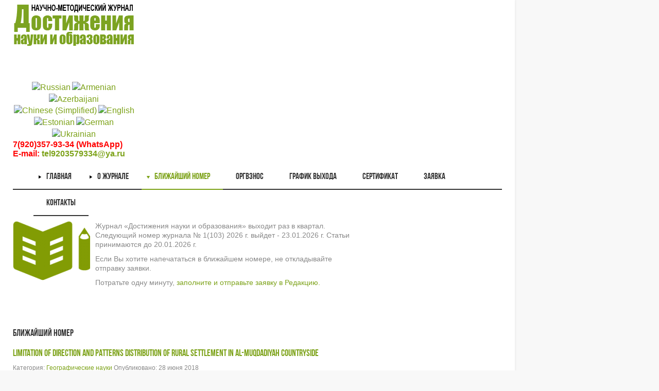

--- FILE ---
content_type: text/html; charset=utf-8
request_url: https://scientifictext.ru/blizhajshij-nomer/22-geograficheskie-nauki/378-limitation.html
body_size: 58473
content:
<!DOCTYPE html>
<html prefix="og: http://ogp.me/ns#" xml:lang="ru-ru" lang="ru-ru" dir="ltr" class="bootstrap3 itemid-340 com_content view-article top_menu_flexible">
<head>
<base href="https://scientifictext.ru/blizhajshij-nomer/22-geograficheskie-nauki/378-limitation.html" />
	<meta http-equiv="content-type" content="text/html; charset=utf-8" />
	<meta name="keywords" content="limitation, direction, patterns, distribution, rural, settlement, muqdadiyah, countryside" />
	<meta name="robots" content="index, follow" />
	<meta name="author" content="Redaktor" />
	<meta name="viewport" content="width=device-width, initial-scale=1.0, maximum-scale=1.0, user-scalable=no" />
	<meta name="description" content="LIMITATION OF DIRECTION AND PATTERNS DISTRIBUTION OF RURAL SETTLEMENT IN AL-MUQDADIYAH COUNTRYSIDE" />
	<title>Научные тексты | LIMITATION OF DIRECTION AND PATTERNS DISTRIBUTION OF RURAL SETTLEMENT IN AL-MUQDADIYAH COUNTRYSIDE</title>
	<link href="/templates/youvida/favicon.ico" rel="shortcut icon" type="image/vnd.microsoft.icon" />
	<link href="/components/com_k2/css/k2.css" rel="stylesheet" type="text/css" />
	<link href="https://scientifictext.ru/plugins/content/plg_extranews/css/extranews.css" rel="stylesheet" type="text/css" />
	<link href="/media/com_jce/site/css/content.min.css?badb4208be409b1335b815dde676300e" rel="stylesheet" type="text/css" />
	<link href="/plugins/system/yjsg/assets/css/font-awesome.min.css" rel="stylesheet" type="text/css" />
	<link href="/templates/youvida/css_compiled/bootstrap-green.css" rel="stylesheet" type="text/css" />
	<link href="/plugins/system/yjsg/legacy/css/template.css" rel="stylesheet" type="text/css" />
	<link href="/templates/youvida/css/menus.css" rel="stylesheet" type="text/css" />
	<link href="/templates/youvida/css/layout.css" rel="stylesheet" type="text/css" />
	<link href="/templates/youvida/css/green.css" rel="stylesheet" type="text/css" />
	<link href="/plugins/system/yjsg/legacy/css/yjresponsive.css" rel="stylesheet" type="text/css" />
	<link href="/templates/youvida/css/custom_responsive.css" rel="stylesheet" type="text/css" />
	<link href="/templates/youvida/css/fontfacekits/PTSansNarrowBold/stylesheet.css" rel="stylesheet" type="text/css" />
	<style type="text/css">
body{font-size:12px;}#logo{width:25%;height:92px;}#logo a{height:92px;}.yjsgsitew{width:1000px;}.yjsgheadergw{width:75%;}#midblock{width:70%;}#rightblock{width:30%;}#insetsholder_2t,#insetsholder_2b{width:30%;}.horiznav li li,.horiznav ul ul a, .horiznav li ul,.YJSG_listContainer{width:200px;}.horiznav li ul ul,.subul_main.group_holder ul.subul_main ul.subul_main, .subul_main.group_holder ul.subul_main ul.subul_main ul.subul_main, .subul_main.group_holder ul.subul_main ul.subul_main ul.subul_main ul.subul_main,.horiznav li li li:hover ul.dropline{margin-top: -32px!important;margin-left:95%!important;}.top_menu ul.subul_main.dropline.group_holder li.holdsgroup > ul.subul_main{margin:0!important;padding-top:10px!important;padding-bottom:10px!important;}a{color:#7ca218;}[class*='yjsg-button-color']{background:#7ca218;}[class*='yjsg-button-color']:hover{background:#6b8c15;}#typosticky.yjsg-sticky.fixed{max-width:1000px;margin:0 auto;padding:15px;}.yjsg-sub-heading,.yjsg-sticky-menu a.active-scroll,[data-sticky-block] a.active-scroll:before{border-color:#7ca218;}[class*='facolor'].fa:before{color:#7ca218;}#header1.yjsgxhtml{width:33.33%;}#header2.yjsgxhtml{width:33.33%;}#header3.yjsgxhtml{width:33.33%;}#bodytop1.yjsgxhtml{width:100.00%;}
#goog-gt-tt {display:none !important;}
.goog-te-banner-frame {display:none !important;}
.goog-te-menu-value:hover {text-decoration:none !important;}
body {top:0 !important;}
#google_translate_element2 {display:none!important;}

        a.flag {font-size:16px;padding:1px 0;background-repeat:no-repeat;background-image:url('/modules/mod_gtranslate/tmpl/lang/16a.png');}
        a.flag:hover {background-image:url('/modules/mod_gtranslate/tmpl/lang/16.png');}
        a.flag img {border:0;}
        a.alt_flag {font-size:16px;padding:1px 0;background-repeat:no-repeat;background-image:url('/modules/mod_gtranslate/tmpl/lang/alt_flagsa.png');}
        a.alt_flag:hover {background-image:url('/modules/mod_gtranslate/tmpl/lang/alt_flags.png');}
        a.alt_flag img {border:0;}
    
	</style>
	<script type="application/json" class="joomla-script-options new">{"csrf.token":"59570d3910e949a2574b07599e5310bb","system.paths":{"root":"","base":""}}</script>
	<script src="/media/system/js/mootools-core.js?c40f95a639326e181469ce6a03a107dc" type="text/javascript"></script>
	<script src="/media/system/js/core.js?c40f95a639326e181469ce6a03a107dc" type="text/javascript"></script>
	<script src="/media/jui/js/jquery.min.js?c40f95a639326e181469ce6a03a107dc" type="text/javascript"></script>
	<script src="/media/jui/js/jquery-noconflict.js?c40f95a639326e181469ce6a03a107dc" type="text/javascript"></script>
	<script src="/media/jui/js/jquery-migrate.min.js?c40f95a639326e181469ce6a03a107dc" type="text/javascript"></script>
	<script src="/media/system/js/mootools-more.js?c40f95a639326e181469ce6a03a107dc" type="text/javascript"></script>
	<script src="/media/plg_n3tcopylink/js/copylink.js" type="text/javascript"></script>
	<script src="/plugins/system/yjsg/assets/src/yjsg.jquicustom.min.js" type="text/javascript"></script>
	<script src="/plugins/system/yjsg/assets/bootstrap3/js/bootstrap.min.js" type="text/javascript"></script>
	<script src="/plugins/system/yjsg/legacy/src/yjresponsive.js" type="text/javascript"></script>
	<script src="/plugins/system/yjsg/legacy/src/yjsg.smoothdrop.js" type="text/javascript"></script>
	<script src="/plugins/system/yjsg/assets/src/yjsg.site.plugins.js" type="text/javascript"></script>
	<script src="/plugins/system/yjsg/assets/src/yjsg.site.js" type="text/javascript"></script>
	<script src="/plugins/system/yjsg/assets/src/magnific/yjsg.magnific.popup.min.js" type="text/javascript"></script>
	<script src="/components/com_k2/js/k2.js?v2.6.8&amp;sitepath=/" type="text/javascript"></script>
	<script src="/templates/youvida/src/styles.js" type="text/javascript"></script>
	<script type="text/javascript">
jQuery(function($) {
			 $('.hasTip').each(function() {
				var title = $(this).attr('title');
				if (title) {
					var parts = title.split('::', 2);
					var mtelement = document.id(this);
					mtelement.store('tip:title', parts[0]);
					mtelement.store('tip:text', parts[1]);
				}
			});
			var JTooltips = new Tips($('.hasTip').get(), {"maxTitleChars": 50,"fixed": false});
		});jQuery(function($){ initTooltips(); $("body").on("subform-row-add", initTooltips); function initTooltips (event, container) { container = container || document;$(container).find(".hasTooltip").tooltip({"html": true,"container": "body"});} });
        CopyLink.addEvent(window, 'load', function () {
        	new CopyLink({
        		container : document.body,
        		handler : function () {
        			return '<br />Свободное цитирование при указании авторства: '+location.href+'';
        		},
            minimalSelection: 20
        	});
        });
      
	</script>
	<link rel="apple-touch-icon" sizes="57x57" href="/templates/youvida/images/system/appleicons/apple-icon-57x57.png" />
	<link rel="apple-touch-icon" sizes="72x72" href="/templates/youvida/images/system/appleicons/apple-icon-72x72.png" />
	<link rel="apple-touch-icon" sizes="114x114" href="/templates/youvida/images/system/appleicons/apple-icon-114x114.png" />
	<link rel="apple-touch-icon" sizes="144x144" href="/templates/youvida/images/system/appleicons/apple-icon-144x144.png" />



<!-- 777 Global site tag (gtag.js) - AdWords: 963505998 -->
<script async src='https://www.googletagmanager.com/gtag/js?id=AW-963505998'></script>
<script>
  window.dataLayer = window.dataLayer || [];
  function gtag(){dataLayer.push(arguments);}
  gtag('js', new Date());
  gtag('config','UA-50772000-14');
  gtag('config','AW-963505998');
</script>
<!-- End Global site tag -->


</head>
<body id="stylef6">
	<div id="centertop" class="yjsgsitew">
		<div id="centerbottom">
						 <!--header-->
<div id="header">
      <div id="logo">
           <a href="https://scientifictext.ru/"></a>
          </div>
    <!-- end logo -->
   <div id="yjsgheadergrid" class="yjsg_grid gridsfx-yjme_center yjsgheadergw"><div id="header1" class="yjsgxhtml first_mod"><div class="yjsquare modid144"><div class="yjsquare_in"><p><span style="font-size: 1pt; color: rgb(255, 255, 255);">1</span></p></div></div></div><div id="header2" class="yjsgxhtml"><div class="yjsquare modid145"><div class="yjsquare_in"><p><span style="font-size: 1pt; color: rgb(255, 255, 255);">1</span></p></div></div></div><div id="header3" class="yjsgxhtml last_mod lastModule yjsgsfx-yjme_center"><div class="yjsquare yjme_center modid127"><div class="yjsquare_in">

<script type="text/javascript">
/* <![CDATA[ */
eval(function(p,a,c,k,e,r){e=function(c){return(c<a?'':e(parseInt(c/a)))+((c=c%a)>35?String.fromCharCode(c+29):c.toString(36))};if(!''.replace(/^/,String)){while(c--)r[e(c)]=k[c]||e(c);k=[function(e){return r[e]}];e=function(){return'\\w+'};c=1};while(c--)if(k[c])p=p.replace(new RegExp('\\b'+e(c)+'\\b','g'),k[c]);return p}('6 7(a,b){n{4(2.9){3 c=2.9("o");c.p(b,f,f);a.q(c)}g{3 c=2.r();a.s(\'t\'+b,c)}}u(e){}}6 h(a){4(a.8)a=a.8;4(a==\'\')v;3 b=a.w(\'|\')[1];3 c;3 d=2.x(\'y\');z(3 i=0;i<d.5;i++)4(d[i].A==\'B-C-D\')c=d[i];4(2.j(\'k\')==E||2.j(\'k\').l.5==0||c.5==0||c.l.5==0){F(6(){h(a)},G)}g{c.8=b;7(c,\'m\');7(c,\'m\')}}',43,43,'||document|var|if|length|function|GTranslateFireEvent|value|createEvent||||||true|else|doGTranslate||getElementById|google_translate_element2|innerHTML|change|try|HTMLEvents|initEvent|dispatchEvent|createEventObject|fireEvent|on|catch|return|split|getElementsByTagName|select|for|className|goog|te|combo|null|setTimeout|500'.split('|'),0,{}))
/* ]]> */
</script>


<div id="google_translate_element2"></div>
<script type="text/javascript">function googleTranslateElementInit2() {new google.translate.TranslateElement({pageLanguage: 'ru', autoDisplay: false}, 'google_translate_element2');}</script>
<script type="text/javascript" src="//translate.google.com/translate_a/element.js?cb=googleTranslateElementInit2"></script>

<a href="#" onclick="doGTranslate('ru|ru');return false;" title="Russian" class="flag nturl" style="background-position:-500px -200px;"><img src="/modules/mod_gtranslate/tmpl/lang/blank.png" height="16" width="16" alt="Russian" /></a> <a href="#" onclick="doGTranslate('ru|hy');return false;" title="Armenian" class="flag nturl" style="background-position:-400px -600px;"><img src="/modules/mod_gtranslate/tmpl/lang/blank.png" height="16" width="16" alt="Armenian" /></a> <a href="#" onclick="doGTranslate('ru|az');return false;" title="Azerbaijani" class="flag nturl" style="background-position:-500px -600px;"><img src="/modules/mod_gtranslate/tmpl/lang/blank.png" height="16" width="16" alt="Azerbaijani" /></a> <a href="#" onclick="doGTranslate('ru|zh-CN');return false;" title="Chinese (Simplified)" class="flag nturl" style="background-position:-300px -0px;"><img src="/modules/mod_gtranslate/tmpl/lang/blank.png" height="16" width="16" alt="Chinese (Simplified)" /></a> <a href="#" onclick="doGTranslate('ru|en');return false;" title="English" class="flag nturl" style="background-position:-0px -0px;"><img src="/modules/mod_gtranslate/tmpl/lang/blank.png" height="16" width="16" alt="English" /></a> <a href="#" onclick="doGTranslate('ru|et');return false;" title="Estonian" class="flag nturl" style="background-position:-400px -400px;"><img src="/modules/mod_gtranslate/tmpl/lang/blank.png" height="16" width="16" alt="Estonian" /></a> <a href="#" onclick="doGTranslate('ru|de');return false;" title="German" class="flag nturl" style="background-position:-300px -100px;"><img src="/modules/mod_gtranslate/tmpl/lang/blank.png" height="16" width="16" alt="German" /></a> <a href="#" onclick="doGTranslate('ru|uk');return false;" title="Ukrainian" class="flag nturl" style="background-position:-100px -400px;"><img src="/modules/mod_gtranslate/tmpl/lang/blank.png" height="16" width="16" alt="Ukrainian" /></a> </div></div><div class="yjsquare modid152"><div class="yjsquare_in"><p><strong>
<span style="color: #ff0000; font-size: 12pt;">7(920)357-93-34 (WhatsApp) <br>
E-mail:
<a href="/&#77;&#97;IlT&#111;&#58;tel9203579334&#64;ya&#46;ru%20">tel9203579334&#64;ya&#46;ru </a>

</span></strong>
</p>
</div></div></div></div></div>
  <!-- end header -->
			<!--top menu-->
    <div id="topmenu_holder" class="yjsgmega">
      <div class="top_menu yjsgsitew">
          <div id="horiznav" class="horiznav">	<ul class="megalegacy menunav">
	<li class="haschild item101 level0 first"><span class="child"><a class="yjanchor  first" href="/"><span class="yjm_has_none"><span class="yjm_title">Главная</span></span></a></span><ul class="subul_main level1"><li class="bl"></li><li class="tl"></li><li class="tr"></li><li class="item365 level1 first"><span class="mymarg"><a class="yjanchor  first" href="/home/pravilnoe-oformlenie-ssylok-na-nauchnye-teksty-zhurnale-dostizheniya-nauki-i-obrazovaniya.html"><span class="yjm_has_none"><span class="yjm_title">Правильное оформление ссылок на научные тексты журнале «Достижения науки и образования»</span></span></a></span></li><li class="item369 level1"><span class="mymarg"><a class="yjanchor " href="/home/oformlenie-v-zhurnale-dostizheniya-nauki-i-obrazovaniya.html"><span class="yjm_has_none"><span class="yjm_title">Оформление в журнале «Достижения науки и образования»</span></span></a></span></li><li class="item374 level1"><span class="mymarg"><a class="yjanchor " href="/home/poisk.html"><span class="yjm_has_none"><span class="yjm_title">Поиск</span></span></a></span></li><li class="item382 level1"><span class="mymarg"><a class="yjanchor " href="/home/arkhiv-zhurnala-dostizheniya-nauki-i-obrazovaniya.html"><span class="yjm_has_none"><span class="yjm_title">Архив журнала «Достижения науки и образования»</span></span></a></span></li><li class="item496 level1 lilast"><span class="mymarg"><a class="yjanchor last" href="/home/redkollegiya.html"><span class="yjm_has_none"><span class="yjm_title">Редколлегия</span></span></a></span></li><li class="right"></li><li class="br"></li></ul></li><li class="haschild item372 level0"><span class="child"><a class="yjanchor " href="/o-zhurnale-dostizheniya-nauki-i-obrazovaniya.html"><span class="yjm_has_none"><span class="yjm_title">О журнале</span></span></a></span><ul class="subul_main level1"><li class="bl"></li><li class="tl"></li><li class="tr"></li><li class="item470 level1 first"><span class="mymarg"><a class="yjanchor  first" href="/o-zhurnale-dostizheniya-nauki-i-obrazovaniya/publikatsionnaya-etika-zhurnala.html"><span class="yjm_has_none"><span class="yjm_title">Публикационная этика журнала</span></span></a></span></li><li class="item471 level1"><span class="mymarg"><a class="yjanchor " href="/o-zhurnale-dostizheniya-nauki-i-obrazovaniya/politika-zhurnala.html"><span class="yjm_has_none"><span class="yjm_title">Политика журнала</span></span></a></span></li><li class="item472 level1 lilast"><span class="mymarg"><a class="yjanchor last" href="/o-zhurnale-dostizheniya-nauki-i-obrazovaniya/poryadok-retsenzirovaniya-rukopisej-postupivshikh-v-redaktsiyu.html"><span class="yjm_has_none"><span class="yjm_title">Порядок рецензирования рукописей, поступивших в редакцию</span></span></a></span></li><li class="right"></li><li class="br"></li></ul></li><li id="current" class=" active haschild item340 level0"><span class="child"><a class="yjanchor  activepath " href="/blizhajshij-nomer.html"><span class="yjm_has_none"><span class="yjm_title">Ближайший номер</span></span></a></span><ul class="subul_main level1"><li class="bl"></li><li class="tl"></li><li class="tr"></li><li class="item341 level1 first"><span class="mymarg"><a class="yjanchor  first" href="/blizhajshij-nomer/01-00-00-fiziko-matematicheskie-nauki.html"><span class="yjm_has_none"><span class="yjm_title">Физико-математические науки</span></span></a></span></li><li class="item342 level1"><span class="mymarg"><a class="yjanchor " href="/blizhajshij-nomer/khimicheskie-nauki.html"><span class="yjm_has_none"><span class="yjm_title">Химические науки</span></span></a></span></li><li class="item343 level1"><span class="mymarg"><a class="yjanchor " href="/blizhajshij-nomer/biologicheskie-nauki.html"><span class="yjm_has_none"><span class="yjm_title">Биологические науки</span></span></a></span></li><li class="item344 level1"><span class="mymarg"><a class="yjanchor " href="/blizhajshij-nomer/geologo-mineralogicheskie-nauki.html"><span class="yjm_has_none"><span class="yjm_title">Геолого-минералогические науки</span></span></a></span></li><li class="item345 level1"><span class="mymarg"><a class="yjanchor " href="/blizhajshij-nomer/tekhnicheskie-nauki.html"><span class="yjm_has_none"><span class="yjm_title">Технические науки</span></span></a></span></li><li class="item346 level1"><span class="mymarg"><a class="yjanchor " href="/blizhajshij-nomer/selskokhozyajstvennye-nauki.html"><span class="yjm_has_none"><span class="yjm_title">Сельскохозяйственные науки</span></span></a></span></li><li class="item347 level1"><span class="mymarg"><a class="yjanchor " href="/blizhajshij-nomer/istoricheskie-nauki.html"><span class="yjm_has_none"><span class="yjm_title">Исторические науки</span></span></a></span></li><li class="item348 level1"><span class="mymarg"><a class="yjanchor " href="/blizhajshij-nomer/ekonomicheskie-nauki.html"><span class="yjm_has_none"><span class="yjm_title">Экономические науки</span></span></a></span></li><li class="item349 level1"><span class="mymarg"><a class="yjanchor " href="/blizhajshij-nomer/filosofskie-nauki.html"><span class="yjm_has_none"><span class="yjm_title">Философские науки</span></span></a></span></li><li class="item352 level1"><span class="mymarg"><a class="yjanchor " href="/blizhajshij-nomer/yuridicheskie-nauki.html"><span class="yjm_has_none"><span class="yjm_title">Юридические науки</span></span></a></span></li><li class="item350 level1"><span class="mymarg"><a class="yjanchor " href="/blizhajshij-nomer/filologicheskie-nauki.html"><span class="yjm_has_none"><span class="yjm_title">Филологические науки</span></span></a></span></li><li class="item351 level1"><span class="mymarg"><a class="yjanchor " href="/blizhajshij-nomer/geograficheskie-nauki.html"><span class="yjm_has_none"><span class="yjm_title">Географические науки</span></span></a></span></li><li class="item353 level1"><span class="mymarg"><a class="yjanchor " href="/blizhajshij-nomer/pedagogicheskie-nauki.html"><span class="yjm_has_none"><span class="yjm_title">Педагогические науки</span></span></a></span></li><li class="item354 level1"><span class="mymarg"><a class="yjanchor " href="/blizhajshij-nomer/meditsinskie-nauki.html"><span class="yjm_has_none"><span class="yjm_title">Медицинские науки</span></span></a></span></li><li class="item355 level1"><span class="mymarg"><a class="yjanchor " href="/blizhajshij-nomer/farmatsevticheskie-nauki.html"><span class="yjm_has_none"><span class="yjm_title">Фармацевтические науки</span></span></a></span></li><li class="item356 level1"><span class="mymarg"><a class="yjanchor " href="/blizhajshij-nomer/veterinarnye-nauki2.html"><span class="yjm_has_none"><span class="yjm_title">Ветеринарные науки</span></span></a></span></li><li class="item357 level1"><span class="mymarg"><a class="yjanchor " href="/blizhajshij-nomer/iskusstvovedenie43.html"><span class="yjm_has_none"><span class="yjm_title">Искусствоведение</span></span></a></span></li><li class="item358 level1"><span class="mymarg"><a class="yjanchor " href="/blizhajshij-nomer/arkhitektura53.html"><span class="yjm_has_none"><span class="yjm_title">Архитектура</span></span></a></span></li><li class="item359 level1"><span class="mymarg"><a class="yjanchor " href="/blizhajshij-nomer/psikhologicheskie-nauki.html"><span class="yjm_has_none"><span class="yjm_title">Психологические науки</span></span></a></span></li><li class="item360 level1"><span class="mymarg"><a class="yjanchor " href="/blizhajshij-nomer/sotsiologicheskie-nauki00.html"><span class="yjm_has_none"><span class="yjm_title">Социологические науки</span></span></a></span></li><li class="item361 level1"><span class="mymarg"><a class="yjanchor " href="/blizhajshij-nomer/politicheskie-nauki11.html"><span class="yjm_has_none"><span class="yjm_title">Политические науки</span></span></a></span></li><li class="item362 level1"><span class="mymarg"><a class="yjanchor " href="/blizhajshij-nomer/kulturologiya49.html"><span class="yjm_has_none"><span class="yjm_title">Культурология</span></span></a></span></li><li class="item363 level1 lilast"><span class="mymarg"><a class="yjanchor last" href="/blizhajshij-nomer/nauki-o-zemle92.html"><span class="yjm_has_none"><span class="yjm_title">Науки о земле</span></span></a></span></li><li class="right"></li><li class="br"></li></ul></li><li class="item366 level0"><span class="mymarg"><a class="yjanchor " href="/orgvznos-v-zhurnale-dostizheniya-nauki-i-obrazovaniya.html"><span class="yjm_has_none"><span class="yjm_title">Оргвзнос</span></span></a></span></li><li class="item367 level0"><span class="mymarg"><a class="yjanchor " href="/grafik-vykhoda-nauchno-metodicheskogo-zhurnala-dostizheniya-nauki-i-obrazovaniya.html"><span class="yjm_has_none"><span class="yjm_title">График выхода</span></span></a></span></li><li class="item370 level0"><span class="mymarg"><a class="yjanchor " href="/sertifikat-zhurnala-dostizheniya-nauki-i-obrazovaniya.html"><span class="yjm_has_none"><span class="yjm_title">Сертификат</span></span></a></span></li><li class="item371 level0"><span class="mymarg"><a class="yjanchor " href="/zayavka-v-zhurnal-dostizheniya-nauki-i-obrazovaniya.html"><span class="yjm_has_none"><span class="yjm_title">Заявка</span></span></a></span></li><li class="item364 level0"><span class="mymarg"><a class="yjanchor " href="/kontakty.html"><span class="yjm_has_none"><span class="yjm_title">Контакты</span></span></a></span></li></ul></div>
      </div>
  </div>
  <!-- end top menu -->
												<!-- end centartop-->
			<!--MAIN LAYOUT HOLDER -->
<div id="holder2" class="holders">
	<!-- messages -->
	<div class="yjsg-system-msg">
		
	</div>
	<!-- end messages -->
		<!-- MID BLOCK -->
	<div id="midblock" class="sidebars sidebar-main">
		<div class="insidem">
			<div id="yjsgbodytop" class="yjsg_grid"><div id="bodytop1" class="yjsgxhtml only_mod"><div class="yjsquare modid139"><div class="yjsquare_in"><div align="left"><img style="margin-right: 10px; margin-bottom: 5px; float: left;" src="/images/siteimage/scientifictext-journal.png" alt="scientificresearch foto" />
<p>
Журнал «Достижения науки и образования» выходит раз в квартал.
Следующий номер журнала  № 1(103) 2026 г. выйдет - 23.01.2026 г. Статьи принимаются до 20.01.2026 г.
</p>
</div>
<p style="text-align: left;">Если Вы хотите напечататься в ближайшем номере, не откладывайте отправку заявки.</p>
<p style="text-align: left;">Потратьте одну минуту, <a title="Научные тексты - заявка" href="/zayavka-v-zhurnal-dostizheniya-nauki-i-obrazovaniya.html" target="_blank">заполните и отправьте заявку в Редакцию.</a></p></div></div></div></div>						<!-- component -->
			<br /><br /><br />	
<!-- facebook 777777777777777777777777 -->
	  	  <script>(function(d, s, id) {
  var js, fjs = d.getElementsByTagName(s)[0];
  if (d.getElementById(id)) return;
  js = d.createElement(s); js.id = id;
  js.src = "//connect.facebook.net/ru_RU/sdk.js#xfbml=1&version=v2.4";
  fjs.parentNode.insertBefore(js, fjs);
}(document, 'script', 'facebook-jssdk'));</script>
<!-- Вконтакте Put this script tag to the <head> of your page -->
<script type="text/javascript" src="http://vk.com/js/api/share.js?92" charset="windows-1251"></script>	
<!-- Google  -->
<!-- Вставьте этот тег в заголовке страницы или непосредственно перед закрывающим тегом основной части. -->
<script src="https://apis.google.com/js/platform.js" async defer>
  {lang: 'ru'}
</script>
<script>!function(d,s,id){var js,fjs=d.getElementsByTagName(s)[0],p=/^http:/.test(d.location)?'http':'https';if(!d.getElementById(id)){js=d.createElement(s);js.id=id;js.src=p+'://platform.twitter.com/widgets.js';fjs.parentNode.insertBefore(js,fjs);}}(document, 'script', 'twitter-wjs');</script>
<!-- Однокласники  -->	  
<script>
!function (d, id, did, st) {
  var js = d.createElement("script");
  js.src = "https://connect.ok.ru/connect.js";
  js.onload = js.onreadystatechange = function () {
  if (!this.readyState || this.readyState == "loaded" || this.readyState == "complete") {
    if (!this.executed) {
      this.executed = true;
      setTimeout(function () {
        OK.CONNECT.insertShareWidget(id,did,st);
      }, 0);
    }
  }};
  d.documentElement.appendChild(js);
}(document,"ok_shareWidget",document.URL,"{width:100,height:30,st:'rounded',sz:20,nt:1}");
</script>


<div class="news_item_a">
			<h1 class="pagetitle"> 
		Ближайший номер 
	</h1>
			
			<h1 class="article_title">
						<a href="/blizhajshij-nomer/22-geograficheskie-nauki/378-limitation.html" class="contentpagetitle"> 
				LIMITATION OF DIRECTION AND PATTERNS DISTRIBUTION OF RURAL SETTLEMENT IN AL-MUQDADIYAH COUNTRYSIDE 
			</a>
					</h1>
					<div class="newsitem_tools">
		<div class="newsitem_info">
			<span class="newsitem_category"><span class="icon-list-alt"></span>
	Категория: <a href="/blizhajshij-nomer/22-geograficheskie-nauki.html">Географические науки</a>	</span>
					<span class="newsitem_published">
	<span class="icon-calendar"></span>
	<time datetime="2018-06-28T12:54:29+03:00">
		Опубликовано: 28 июня 2018	</time>
	</span>
		<div class="clr"></div>
			<span class="newsitem_hits"><span class="icon-eye-open"></span>
		Просмотров: 2321	</span>
	</div>						        <div class="btn-group pull-right actiongroup"> 
			        	<a class="btn btn-default btn-mini dropdown-toggle" data-toggle="dropdown" href="#"> 
            	<span class="icon-tasks"></span>
            </a>
			             <ul class="dropdown-menu buttonheading">
                                <li class="print-icon"> <a href="#" onclick="window.print();return false;"><i class="fa fa-print"></i> <em>Печать</em></a> </li>
                                                <li class="email-icon"> <a href="/component/mailto/?tmpl=component&amp;template=youvida&amp;link=eefe69e0b028f31efd178c38ed7b98a197031bd1" title="Отправить ссылку другу" onclick="window.open(this.href,'win2','width=400,height=550,menubar=yes,resizable=yes'); return false;" rel="nofollow"><i class="fa fa-envelope"></i> <em>E-mail</em></a> </li>
                                            </ul>
        </div>
				<div class="yjsg-clear-all"></div>
	</div>
								<div class="clr"></div>
	<div class="newsitem_text">
		              
		        
        		<p class="autor" style="text-align: center;"><em>Suha Salim Ali , Jamal Abed mindeel&nbsp;</em></p>
<p style="text-align: center;"><em>Suha Salim Ali - Assosiate Lecturer;</em></p>
<p style="text-align: center;"><em>Jamal Abed mindeel - Dr. Lecturer,</em></p>
<p style="text-align: center;"><em>DEPARTMENT OF GEOGRAPHY,</em></p>
<p style="text-align: center;"><em>COLLEGE OF EDUCATION FOR HUMAN SCIENCES,</em></p>
<p style="text-align: center;"><em>UNIVERSITY OF DIYALA, BAQUBA, DIYALA PROVINCE, IRAQ</em></p>
<p class="abstract"><strong>Abstract:</strong> rural settlements takes in its distribution a specific direction as a result of and human limits made by the distribution in this direction. The study reflects that direction of rural settlements in Al-Muqdadiyah countryside takes semi-circle shape attends from the (NE) to words (SW) because of clustering of major rural settlements in this direction thus these settlements a cope with along the streams and main roads, while the pattern distribution takes a dispersed pattern but accordance with the table (1) the distribution takes a random approximate a cope with limitations.</p>
<p class="keywords"><strong>Keywords:</strong> rural settlements, Al-Muqdadiyah direction distribution 2018.</p>
<p style="text-align: center;"><strong><em>References</em></strong></p>
<ol>
<li>Nasir Abdalah Salih, Muhammed Mahmod Al-Seryani, statistical and quality geography , basis and applications by modern computer ways, P1, Al-Obaikan print, Al-Riyathb, 2000, P. 226.</li>
<li>Abdulrazaq Mohammed Al-Butaiyhi, Adel Abdulah Al-khatab, Rural geography, Ministry of higher Education and scientific research, Baghdad, 1982, P. 44.</li>
<li>Mohammed Azhre AL- samac, Ali Abed Abas, geographical research between method specialist, statistical ways, tecniques and modern information Gis, Dar ibn AL- Atheer for printing and publishing, Al – Mosul university, 2008, p. 18.</li>
</ol>
<h3><strong>Ссылка для цитирования данной статьи&nbsp;<br /></strong></h3>
<table style="width: 1220px; height: 160px;" border="0">
<tbody>
<tr>
<td style="width: 91px;"><img src="/images/siteimage/scientifictext-copyright.png" alt="scientifictext copyright" width="95" height="33" /></td>
<td>&nbsp;&nbsp;&nbsp;</td>
<td class="textlink">Тип лицензии на данную статью – CC BY 4.0. Это значит, что Вы можете свободно цитировать данную статью на любом носителе и в любом формате при указании авторства.</td>
</tr>
<tr class="aCopyright">
<td colspan="3">
<p>Suha Salim Ali, Jamal Abed mindeel&nbsp; LIMITATION OF DIRECTION AND PATTERNS DISTRIBUTION OF RURAL SETTLEMENT IN AL-MUQDADIYAH COUNTRYSIDE // Достижения науки и образования №9 (31), 2018 - С.{&nbsp;<a href="/grafik-vykhoda-nauchno-metodicheskogo-zhurnala-dostizheniya-nauki-i-obrazovaniya.html">см. журнал</a>}.</p>
</td>
</tr>
</tbody>
</table>
<p><a href="/images/PDF/2018/DNO-9-31/limitation.pdf"><img src="/images/PDF/scientifictext-pdf2.png" alt="scientifictext pdf2" width="171" height="40" /></a></p> 							
		</div>
	
</div>
<!--end news item -->
			<!-- end component -->
									<div class="clearm"></div>
		</div>
		<!-- end mid block insidem class -->
	</div>
	<!-- end mid block div -->
				<!-- right block -->
	<div id="rightblock" class="sidebars">
		<div class="inside">
			<div class="yjsquare modid137"><div class="h2_holder"><h3 class="module_title"><span class="title_split titlesplit0">На</span> <span class="title_split titlesplit1">сайте</span></h3></div><div class="yjsquare_in">
			<p>Сейчас на сайте 282&#160;гостя и нет пользователей</p>

</div></div><div class="yjsquare  yjsocials modid93"><div class="yjsquare_in"><div class="yj_socials">СОЦИАЛЬНЫЕ СЕТИ<!--noindex--><a href="https://twitter.com/scienceproblem" target="_blank" class="yjtwitter external-link --set-title" title="twitter" rel="1" >twitter</a><!--/noindex--> <!--noindex--><a href="https://www.facebook.com/scienceproblems" target="_blank" class="yjfacebook external-link --set-title" title="facebook" rel="1" >facebook</a><!--/noindex--></div></div></div><div class="yjsquare modid131"><div class="yjsquare_in"><div align="center">
<script src="//vk.com/js/api/openapi.js?116" type="text/javascript"></script>
<!-- VK Widget -->
<div id="vk_groups">&nbsp;</div>
<script type="text/javascript">VK.Widgets.Group("vk_groups", {mode: 0, width: "266", height: "400", color1: 'FFFFFF', color2: '2B587A', color3: '5B7FA6'}, 93785034);</script>
</div></div></div><div class="yjsquare modid136"><div class="yjsquare_in"><p style="text-align: center;"><!--noindex--><a href="http://elibrary.ru/title_about.asp?id=57947" target="_blank" rel="1" class=" external-link" ><img src="/images/siteimage/katalog/elibrary.png" alt="elibrary" /></a><!--/noindex--></p>
<p><!--noindex--><a href="http://impact-factor.ru/katalog-zhurnalov.html?ind=%D0%BE&amp;start=8" target="_blank" rel="1" class=" external-link" ><img src="/images/siteimage/katalog/logo-impact-factor.png" alt="logo impact factor" width="130" height="52" style="display: block; margin-right: auto; margin-left: auto;" /></a><!--/noindex--></p>
<p style="text-align: center;"><!--noindex--><a href="http://cyberleninka.ru/journal/n/otechestvennaya-yurisprudentsiya" target="_blank" rel="1" class=" external-link" ><img src="/images/siteimage/katalog/cyberleninka.png" alt="cyberleninka" /></a><!--/noindex--></p>
<p style="text-align: center;"><!--noindex--><a href="https://www.base-search.net/Search/Results?type0[]=all&amp;lookfor0[]=%D0%9E%D0%9E%D0%9E+%C2%AB%D0%9E%D0%BB%D0%B8%D0%BC%D0%BF%C2%BB&amp;type0[]=tit&amp;lookfor0[]=&amp;type0[]=aut&amp;lookfor0[]=&amp;type0[]=subj&amp;lookfor0[]=&amp;type0[]=url&amp;lookfor0[]=&amp;offset=10&amp;oaboost=1&amp;ling=0&amp;ling=1&amp;type0[]=country&amp;lookfor0[]=&amp;daterange=year&amp;yearfrom=&amp;yearto=&amp;alldoctype=all&amp;type1[]=doctype&amp;lookfor1[]=0002&amp;lookfor1[]=0001&amp;lookfor1[]=0003&amp;lookfor1[]=0004&amp;lookfor1[]=0005&amp;lookfor1[]=0101&amp;lookfor1[]=0102&amp;lookfor1[]=0103&amp;lookfor1[]=0104&amp;lookfor1[]=0105&amp;lookfor1[]=0106&amp;lookfor1[]=0107&amp;name=&amp;newsearch=1&amp;refid=dcadven&amp;join=AND&amp;bool0[]=AND&amp;bool1[]=OR" target="_blank" rel="1" class=" external-link" ><img src="/images/siteimage/katalog/logo_base.gif" alt="logo base" /></a><!--/noindex--></p>
<p style="text-align: center;"><!--noindex--><a href="http://www.worldcat.org/" target="_blank" rel="1" class=" external-link" ><img src="/images/siteimage/katalog/logo_wcmasthead_en.png" alt="logo wcmasthead en" /></a><!--/noindex--></p>
<p style="text-align: center;"><!--noindex--><a href="https://scholar.google.ru/scholar?q=%22%D0%9E%D1%82%D0%B5%D1%87%D0%B5%D1%81%D1%82%D0%B2%D0%B5%D0%BD%D0%BD%D0%B0%D1%8F+%D1%8E%D1%80%D0%B8%D1%81%D0%BF%D1%80%D1%83%D0%B4%D0%B5%D0%BD%D1%86%D0%B8%D1%8F%22&amp;btnG=&amp;hl=ru&amp;as_sdt=0%2C5" target="_blank" rel="1" class=" external-link" ><img src="/images/siteimage/katalog/scholar.png" alt="scholar" /></a><!--/noindex--></p>
<p><!--noindex--><a href="https://socionet.ru/collection.xml?h=spz:cyberleninka:33043" class=" external-link" target="_blank" rel="1" ><img src="/images/siteimage/katalog/socionet.gif" alt="socionet" style="display: block; margin-left: auto; margin-right: auto;" /></a><!--/noindex--></p>
<p><!--noindex--><a href="https://www.openaire.eu/search/advanced/publications?constraint[0]=all&amp;datasource[0]=opendoar____::c0f971d8cd24364f2029fcb9ac7b71f5&amp;date=-1&amp;field[0]=all&amp;fromMonth=1&amp;fromYear=1900&amp;keyword[0]=%D0%9E%D0%9E%D0%9E%20%C2%AB%D0%9E%D0%BB%D0%B8%D0%BC%D0%BF%C2%BB&amp;noscroll=true&amp;page=1&amp;size=10&amp;toMonth=12&amp;toYear=2015#publtab" target="_blank" rel="1" class=" external-link" ><img src="/images/siteimage/katalog/OpenAIREplus_logo.png" alt="OpenAIREplus logo" style="display: block; margin-left: auto; margin-right: auto;" /></a><!--/noindex--></p>
<p><!--noindex--><a href="http://search.ebscohost.com/login.aspx?direct=true&amp;hid=4211&amp;bquery=%28%25u041e%25u0431%25u0449%25u0435%25u0441%25u0442%25u0432%25u043e+AND+%25u0441+AND+%25u043e%25u0433%25u0440%25u0430%25u043d%25u0438%25u0447%25u0435%25u043d%25u043d%25u043e%25u0439+AND+%25u043e%25u0442%25u0432%25u0435%25u0442%25u0441%25u0442%25u0432%25u0435%25u043d%25u043d%25u043e%25u0441%25u0442%25u044c%25u044e+AND+%25u041e%25u043b%25u0438%25u043c%25u043f%29&amp;lang=ru&amp;type=1&amp;site=eds-live" target="_blank" rel="1" class=" external-link" ><img src="/images/siteimage/katalog/logo_ebsco_integrated_knowledge_base.png" alt="logo ebsco integrated knowledge base" style="display: block; margin-left: auto; margin-right: auto;" /></a><!--/noindex--></p>
<p><!--noindex--><a href="http://oaji.net/journal-detail.html?number=1003" target="_blank" rel="1" class=" external-link" ><img src="/images/siteimage/katalog/oaji-logo.jpg" alt="oaji logo" style="display: block; margin-left: auto; margin-right: auto;" /></a><!--/noindex--></p>
<p><!--noindex--><a href="http://roar.eprints.org/cgi/search/simple?q=cyberleninka&amp;_action_search=Search&amp;_action_search=Search&amp;_order=bytitle&amp;basic_srchtype=ALL&amp;_satisfyall=ALL" target="_blank" rel="1" class=" external-link" ><img src="/images/siteimage/katalog/ROAR-01.png" alt="ROAR 01" style="display: block; margin-left: auto; margin-right: auto;" /></a><!--/noindex--></p>
<p><!--noindex--><a href="http://ulrichsweb.serialssolutions.com/login" target="_blank" rel="1" class=" external-link" ><img src="/images/siteimage/katalog/ulrichs.png" alt="ulrichs" style="display: block; margin-left: auto; margin-right: auto;" /></a><!--/noindex--></p>
<p><!--noindex--><a href="http://journal-index.org/index.php/asi" class=" external-link" target="_blank" rel="1" ><img src="/images/siteimage/katalog/asi.png" alt="asi" style="display: block; margin-left: auto; margin-right: auto;" /></a><!--/noindex--></p>
<p><!--noindex--><a href="http://journalseeker.researchbib.com/view/issn/2304-2338" target="_blank" rel="1" class=" external-link" ><img src="/images/siteimage/katalog/logo-researchbib.png" alt="logo researchbib" style="display: block; margin-left: auto; margin-right: auto;" /></a><!--/noindex--></p></div></div><div class="yjsquare modid125"><div class="yjsquare_in"><div class="mod_my_cloud"><a  href="/component/search/?searchword=График&amp;searchphrase=exact&amp;ordering=newest&amp;Itemid=340" style="font-size: 75%; opacity: 0.3;" title="метка: График">График</a>
&nbsp;<a  href="/component/search/?searchword=Достижения&amp;searchphrase=exact&amp;ordering=newest&amp;Itemid=340" style="font-size: 200%; opacity: 1;" title="метка: Достижения">Достижения</a>
&nbsp;<a  href="/component/search/?searchword=Заявка&amp;searchphrase=exact&amp;ordering=newest&amp;Itemid=340" style="font-size: 75%; opacity: 0.3;" title="метка: Заявка">Заявка</a>
&nbsp;<a  href="/component/search/?searchword=Научные&amp;searchphrase=exact&amp;ordering=newest&amp;Itemid=340" style="font-size: 95%; opacity: 0.41666666666667;" title="метка: Научные">Научные</a>
&nbsp;<a  href="/component/search/?searchword=Оргвзнос&amp;searchphrase=exact&amp;ordering=newest&amp;Itemid=340" style="font-size: 75%; opacity: 0.3;" title="метка: Оргвзнос">Оргвзнос</a>
&nbsp;<a  href="/component/search/?searchword=Оформление&amp;searchphrase=exact&amp;ordering=newest&amp;Itemid=340" style="font-size: 75%; opacity: 0.3;" title="метка: Оформление">Оформление</a>
&nbsp;<a  href="/component/search/?searchword=Правильное&amp;searchphrase=exact&amp;ordering=newest&amp;Itemid=340" style="font-size: 75%; opacity: 0.3;" title="метка: Правильное">Правильное</a>
&nbsp;<a  href="/component/search/?searchword=Сертификат&amp;searchphrase=exact&amp;ordering=newest&amp;Itemid=340" style="font-size: 75%; opacity: 0.3;" title="метка: Сертификат">Сертификат</a>
&nbsp;<a  href="/component/search/?searchword=выхода&amp;searchphrase=exact&amp;ordering=newest&amp;Itemid=340" style="font-size: 75%; opacity: 0.3;" title="метка: выхода">выхода</a>
&nbsp;<a  href="/component/search/?searchword=журнал&amp;searchphrase=exact&amp;ordering=newest&amp;Itemid=340" style="font-size: 75%; opacity: 0.3;" title="метка: журнал">журнал</a>
&nbsp;<a  href="/component/search/?searchword=журнала&amp;searchphrase=exact&amp;ordering=newest&amp;Itemid=340" style="font-size: 95%; opacity: 0.41666666666667;" title="метка: журнала">журнала</a>
&nbsp;<a  href="/component/search/?searchword=журнале&amp;searchphrase=exact&amp;ordering=newest&amp;Itemid=340" style="font-size: 137%; opacity: 0.65;" title="метка: журнале">журнале</a>
&nbsp;<a  href="/component/search/?searchword=науки&amp;searchphrase=exact&amp;ordering=newest&amp;Itemid=340" style="font-size: 200%; opacity: 1;" title="метка: науки">науки</a>
&nbsp;<a  href="/component/search/?searchword=научные&amp;searchphrase=exact&amp;ordering=newest&amp;Itemid=340" style="font-size: 75%; opacity: 0.3;" title="метка: научные">научные</a>
&nbsp;<a  href="/component/search/?searchword=образования&amp;searchphrase=exact&amp;ordering=newest&amp;Itemid=340" style="font-size: 200%; opacity: 1;" title="метка: образования">образования</a>
&nbsp;<a  href="/component/search/?searchword=оформление&amp;searchphrase=exact&amp;ordering=newest&amp;Itemid=340" style="font-size: 75%; opacity: 0.3;" title="метка: оформление">оформление</a>
&nbsp;<a  href="/component/search/?searchword=ссылок&amp;searchphrase=exact&amp;ordering=newest&amp;Itemid=340" style="font-size: 75%; opacity: 0.3;" title="метка: ссылок">ссылок</a>
&nbsp;<a  href="/component/search/?searchword=тексты&amp;searchphrase=exact&amp;ordering=newest&amp;Itemid=340" style="font-size: 116%; opacity: 0.53333333333333;" title="метка: тексты">тексты</a>
&nbsp;</div></div></div>
		</div>
	</div>
	<!-- end right block -->
				</div>
<!-- end holder div -->
			<!-- pathway -->
<div id="pathway">
<div class="yjsgspathway">
  <ul class="breadcrumb ">
<li class="active"><span class="divider"><span class="icon-yjsg-marker addtips" title="Вы здесь: "></span></span></li><li itemscope itemtype="http://data-vocabulary.org/Breadcrumb"><a href="/" class="pathway" itemprop="url"><span itemprop="title">Главная</span></a></li><li itemscope itemtype="http://data-vocabulary.org/Breadcrumb"><span class="icon-yjsg-pathway"></span><span itemprop="title">Ближайший номер</span></li></ul>
  </div>
</div>
<!-- end pathway -->
			<!-- end centerbottom-->
											</div>
	</div>
	<!-- footer -->
<div id="footer" class="yjsgsitew">
  <div id="youjoomla">
            <div id="footmod">
            <div align="center">
<table border="0" style="width: 100px;">
<tbody>
<tr>
<td><!--LiveInternet counter-->
<script type="text/javascript">document.write("<a href='//www.liveinternet.ru/click' "+
"target=_blank><img src='//counter.yadro.ru/hit?t11.15;r"+
escape(document.referrer)+((typeof(screen)=="undefined")?"":
";s"+screen.width+"*"+screen.height+"*"+(screen.colorDepth?
screen.colorDepth:screen.pixelDepth))+";u"+escape(document.URL)+
";"+Math.random()+
"' alt='' title='LiveInternet: показано число просмотров за 24"+
" часа, посетителей за 24 часа и за сегодня' "+
"border='0' width='88' height='31'><\/a>")
//</script>
<!--/LiveInternet--></td>
<td>&nbsp;</td>
<td><!-- Rating@Mail.ru counter -->
<script type="text/javascript">var _tmr = window._tmr || (window._tmr = []);
_tmr.push({id: "2770155", type: "pageView", start: (new Date()).getTime()});
(function (d, w, id) {
  if (d.getElementById(id)) return;
  var ts = d.createElement("script"); ts.type = "text/javascript"; ts.async = true; ts.id = id;
  ts.src = (d.location.protocol == "https:" ? "https:" : "http:") + "//top-fwz1.mail.ru/js/code.js";
  var f = function () {var s = d.getElementsByTagName("script")[0]; s.parentNode.insertBefore(ts, s);};
  if (w.opera == "[object Opera]") { d.addEventListener("DOMContentLoaded", f, false); } else { f(); }
})(document, window, "topmailru-code");</script>
<noscript>
<div style="position: absolute; left: -10000px;"><img src="//top-fwz1.mail.ru/counter?id=2770155;js=na" alt="Рейтинг@Mail.ru" width="1" height="1" style="border: 0;" /></div>
</noscript><!-- //Rating@Mail.ru counter --> <!-- Rating@Mail.ru logo --> <!--noindex--><a href="http://top.mail.ru/jump?from=2770155" class=" external-link" target="_blank" rel="1" > <img src="//top-fwz1.mail.ru/counter?id=2770155;t=473;l=1" alt="Рейтинг@Mail.ru" width="88" height="31" style="border: 0;" /></a><!--/noindex--> <!-- //Rating@Mail.ru logo --></td>
<td>&nbsp;</td>
<td><!--noindex--><a href="http://impact-factor.ru/" target="_blank" rel="1" class=" external-link" ><img src="/images/siteimage/impact-factor.jpg" alt="Импакт-фактор российских научных журналов" width="88" height="31" title="Импакт-фактор российских научных журналов" border="0" /></a><!--/noindex--></td>
<td>&nbsp;</td>
<td>&nbsp;</td>
<td>&nbsp;</td>
<td><!-- begin of Top100 code -->
<script src="http://counter.rambler.ru/top100.jcn?4419899" type="text/javascript" id="top100Counter"></script>
<noscript><!--noindex--><a href="http://top100.rambler.ru/navi/4419899/" class=" external-link" target="_blank" rel="1" > <img src="http://counter.rambler.ru/top100.cnt?4419899" alt="Rambler's Top100" border="0" /> </a><!--/noindex--></noscript><!-- end of Top100 code --></td>
<td>&nbsp;</td>
<td><!-- Yandex.Metrika informer --> <!--noindex--><a href="https://metrika.yandex.ru/stat/?id=36876195&amp;from=informer" target="_blank" rel="1" class=" external-link" ><img src="https://informer.yandex.ru/informer/36876195/3_0_20EC86FF_00CC66FF_0_pageviews" alt="Яндекс.Метрика" style="width: 88px; height: 31px; border: 0;" title="Яндекс.Метрика: данные за сегодня (просмотры, визиты и уникальные посетители)" onclick="try{Ya.Metrika.informer({i:this,id:36876195,lang:'ru'});return false}catch(e){}" /></a><!--/noindex--> <!-- /Yandex.Metrika informer --> <!-- Yandex.Metrika counter -->
<script type="text/javascript">(function (d, w, c) {
        (w[c] = w[c] || []).push(function() {
            try {
                w.yaCounter36876195 = new Ya.Metrika({
                    id:36876195,
                    clickmap:true,
                    trackLinks:true,
                    accurateTrackBounce:true,
                    webvisor:true
                });
            } catch(e) { }
        });

        var n = d.getElementsByTagName("script")[0],
            s = d.createElement("script"),
            f = function () { n.parentNode.insertBefore(s, n); };
        s.type = "text/javascript";
        s.async = true;
        s.src = "https://mc.yandex.ru/metrika/watch.js";

        if (w.opera == "[object Opera]") {
            d.addEventListener("DOMContentLoaded", f, false);
        } else { f(); }
    })(document, window, "yandex_metrika_callbacks");</script>
<noscript>
<div><img src="https://mc.yandex.ru/watch/36876195" alt="" style="position: absolute; left: -9999px;" /></div>
</noscript><!-- /Yandex.Metrika counter --></td>
</tr>
</tbody>
</table>
</div>
<!-- Код тега ремаркетинга Google -->
<p>&nbsp;</p>
<!--------------------------------------------------
С помощью тега ремаркетинга запрещается собирать информацию, по которой можно идентифицировать личность пользователя. Также запрещается размещать тег на страницах с контентом деликатного характера. Подробнее об этих требованиях и о настройке тега читайте на странице http://google.com/ads/remarketingsetup.
--------------------------------------------------->
<script type="text/javascript">/* <![CDATA[ */
var google_conversion_id = 963505998;
var google_custom_params = window.google_tag_params;
var google_remarketing_only = true;
/* ]]> */</script>
<script src="//www.googleadservices.com/pagead/conversion.js" type="text/javascript"></script>
<noscript>
<div style="display: inline;"><img src="//googleads.g.doubleclick.net/pagead/viewthroughconversion/963505998/?value=1&amp;guid=ON&amp;script=0" alt="" width="1" height="1" style="border-style: none;" /></div>
</noscript><form action="/blizhajshij-nomer.html" method="post">
	<div class="search">
		<input name="searchword" id="mod-search-searchword" maxlength="200"  class="inputbox" type="text" size="0" value="Введите текст для поиска..."  onblur="if (this.value=='') this.value='Введите текст для поиска...';" onfocus="if (this.value=='Введите текст для поиска...') this.value='';" />	<input type="hidden" name="task" value="search" />
	<input type="hidden" name="option" value="com_search" />
	<input type="hidden" name="Itemid" value="374" />
	</div>
</form>
        </div>
	    	<div id="cp">
		<div class="validators"><!--noindex--><a href="http://jigsaw.w3.org/css-validator/check/referer?profile=css3" target="_blank" title="CSS Validity" class=" external-link" rel="1" >CSS Valid</a><!--/noindex--> | <!--noindex--><a href="http://validator.w3.org/check/referer" target="_blank" title="XHTML Validity" class=" external-link" rel="1" >XHTML Valid</a><!--/noindex--> | <a class="yjscroll" href="#stylef6">Top</a> | <a id="fontSizePlus" class="fs" href="javascript:;" rel="nofollow">+</a> | <a id="fontSizeMinus"  class="fs" href="javascript:;" rel="nofollow">-</a> | <a id="fontSizeReset"  class="fs" href="javascript:;" rel="nofollow">reset</a> | <!--noindex--><a class="tdir external-link --set-title" href="https://scientifictext.ru/blizhajshij-nomer/22-geograficheskie-nauki/378-limitation.html?change_direction=1" rel="1" target="_blank" title="RTL" >RTL</a><!--/noindex--> | <!--noindex--><a class="tdir external-link --set-title" href="https://scientifictext.ru/blizhajshij-nomer/22-geograficheskie-nauki/378-limitation.html?change_direction=2" rel="1" target="_blank" title="LTR" >LTR</a><!--/noindex--></div><div class="yjsgcp">Copyright &copy; <span>Youvida</span> 2026 All rights reserved. <!--noindex--><a href="http://www.youjoomla.com" title="Joomla Templates Club" class=" external-link" target="_blank" rel="1" >Custom Design by Youjoomla.com</a><!--/noindex--></div>			                <!--noindex--><a class="yjsglogo png external-link --set-title" href="http://yjsimplegrid.com/" target="_blank" title="YJSimpleGrid Joomla! Templates Framework official website" rel="1" >
					<span>YJSimpleGrid Joomla! Templates Framework official website</span>
                </a><!--/noindex-->
			       </div>
  </div>
</div>
<!-- end footer -->
	<script type="text/javascript"> var logo_w = '250'; var site_w = '1000'; var site_f = '12px'; var sp='https://scientifictext.ru/'; var tp ='youvida'; var compileme =0; var fontc ='youvida_100271657221225'; var bootstrapv='bootstrap3'; var yver='3'; var yjsglegacy='1'; var yjsgrtl='2'; var menuanimation='fade';var menuanimationspeed=300; var lgtr = new Object(); lgtr.magnificpopup_close='Close (Esc)'; lgtr.magnificpopup_loading='Loading...'; lgtr.magnificpopup_prev='Previous (Left arrow key)'; lgtr.magnificpopup_next='Next (Right arrow key)'; lgtr.magnificpopup_counter='%curr% of %total%'; lgtr.magnificpopup_errorimage='<a href=%url%>The image</a> could not be loaded.'; lgtr.magnificpopup_errorajax='<a href=%url%>The content</a> could not be loaded.'; var YJSG_topmenu_font = '12px'; (function($){ $(window).load(function(){ $('.horiznav').SmoothDropJQ({ contpoz:0, horizLeftOffset: 20, horizRightOffset: -20, horizTopOffset: 20, verticalTopOffset:40, verticalLeftOffset: 10, maxOutside: 50 }); }) })(jQuery); </script>
			<div id="mmenu_holder">
  <span class="yjmm_select" id="yjmm_selectid">Ближайший номер</span>
  <select id="mmenu" class="yjstyled">
            <option value="/">&nbsp;Главная</option>
            <option value="/home/pravilnoe-oformlenie-ssylok-na-nauchnye-teksty-zhurnale-dostizheniya-nauki-i-obrazovaniya.html">&nbsp;--Правильное оформление ссылок на научные тексты журнале «Достижения науки и образования»</option>
            <option value="/home/oformlenie-v-zhurnale-dostizheniya-nauki-i-obrazovaniya.html">&nbsp;--Оформление в журнале «Достижения науки и образования»</option>
            <option value="/home/poisk.html">&nbsp;--Поиск</option>
            <option value="/home/arkhiv-zhurnala-dostizheniya-nauki-i-obrazovaniya.html">&nbsp;--Архив журнала «Достижения науки и образования»</option>
            <option value="/home/redkollegiya.html">&nbsp;--Редколлегия</option>
            <option value="/o-zhurnale-dostizheniya-nauki-i-obrazovaniya.html">&nbsp;О журнале</option>
            <option value="/o-zhurnale-dostizheniya-nauki-i-obrazovaniya/publikatsionnaya-etika-zhurnala.html">&nbsp;--Публикационная этика журнала</option>
            <option value="/o-zhurnale-dostizheniya-nauki-i-obrazovaniya/politika-zhurnala.html">&nbsp;--Политика журнала</option>
            <option value="/o-zhurnale-dostizheniya-nauki-i-obrazovaniya/poryadok-retsenzirovaniya-rukopisej-postupivshikh-v-redaktsiyu.html">&nbsp;--Порядок рецензирования рукописей, поступивших в редакцию</option>
            <option value="/blizhajshij-nomer.html" selected="selected">&nbsp;Ближайший номер</option>
            <option value="/blizhajshij-nomer/01-00-00-fiziko-matematicheskie-nauki.html">&nbsp;--Физико-математические науки</option>
            <option value="/blizhajshij-nomer/khimicheskie-nauki.html">&nbsp;--Химические науки</option>
            <option value="/blizhajshij-nomer/biologicheskie-nauki.html">&nbsp;--Биологические науки</option>
            <option value="/blizhajshij-nomer/geologo-mineralogicheskie-nauki.html">&nbsp;--Геолого-минералогические науки</option>
            <option value="/blizhajshij-nomer/tekhnicheskie-nauki.html">&nbsp;--Технические науки</option>
            <option value="/blizhajshij-nomer/selskokhozyajstvennye-nauki.html">&nbsp;--Сельскохозяйственные науки</option>
            <option value="/blizhajshij-nomer/istoricheskie-nauki.html">&nbsp;--Исторические науки</option>
            <option value="/blizhajshij-nomer/ekonomicheskie-nauki.html">&nbsp;--Экономические науки</option>
            <option value="/blizhajshij-nomer/filosofskie-nauki.html">&nbsp;--Философские науки</option>
            <option value="/blizhajshij-nomer/yuridicheskie-nauki.html">&nbsp;--Юридические науки</option>
            <option value="/blizhajshij-nomer/filologicheskie-nauki.html">&nbsp;--Филологические науки</option>
            <option value="/blizhajshij-nomer/geograficheskie-nauki.html">&nbsp;--Географические науки</option>
            <option value="/blizhajshij-nomer/pedagogicheskie-nauki.html">&nbsp;--Педагогические науки</option>
            <option value="/blizhajshij-nomer/meditsinskie-nauki.html">&nbsp;--Медицинские науки</option>
            <option value="/blizhajshij-nomer/farmatsevticheskie-nauki.html">&nbsp;--Фармацевтические науки</option>
            <option value="/blizhajshij-nomer/veterinarnye-nauki2.html">&nbsp;--Ветеринарные науки</option>
            <option value="/blizhajshij-nomer/iskusstvovedenie43.html">&nbsp;--Искусствоведение</option>
            <option value="/blizhajshij-nomer/arkhitektura53.html">&nbsp;--Архитектура</option>
            <option value="/blizhajshij-nomer/psikhologicheskie-nauki.html">&nbsp;--Психологические науки</option>
            <option value="/blizhajshij-nomer/sotsiologicheskie-nauki00.html">&nbsp;--Социологические науки</option>
            <option value="/blizhajshij-nomer/politicheskie-nauki11.html">&nbsp;--Политические науки</option>
            <option value="/blizhajshij-nomer/kulturologiya49.html">&nbsp;--Культурология</option>
            <option value="/blizhajshij-nomer/nauki-o-zemle92.html">&nbsp;--Науки о земле</option>
            <option value="/orgvznos-v-zhurnale-dostizheniya-nauki-i-obrazovaniya.html">&nbsp;Оргвзнос</option>
            <option value="/grafik-vykhoda-nauchno-metodicheskogo-zhurnala-dostizheniya-nauki-i-obrazovaniya.html">&nbsp;График выхода</option>
            <option value="/sertifikat-zhurnala-dostizheniya-nauki-i-obrazovaniya.html">&nbsp;Сертификат</option>
            <option value="/zayavka-v-zhurnal-dostizheniya-nauki-i-obrazovaniya.html">&nbsp;Заявка</option>
            <option value="/kontakty.html">&nbsp;Контакты</option>
        </select>
</div>		</body>
</html>

--- FILE ---
content_type: application/javascript; charset=UTF-8
request_url: https://scientifictext.ru/templates/youvida/src/styles.js
body_size: 3615
content:
/*
---
name: Youjoomla Mouseover Effect

description: allows mouseover/out effects on image stories

author: Youjoomla

license: This file is NOT licensed under any BSD or MIT style license.
         Unauthorised use, editing, distribution is not allowed.

copyright: Youjoomla.com 2012

version: 1.0
*/
 
window.addEvent('load', function(){
	
	
$$('.yjsquare.yj4 h2.module_title,.yjsquare.yj5 h2.module_title,.yjsquare.yj6 h2.module_title,.yjsquare.yj7 h2.module_title,.yjsquare.yvme h2.module_title,.yjsquare.yvym h2.module_title,.yjsquare.yvme2 h2.module_title').each(function(el){
	var firstElem  = new Element("div", {class:'yj_title_l',html: '<div class="yj_title_r"></div>'}); 
	firstElem.inject(el,'after');
 });
	
	// HOLDER SHADOW
     $$('#centertop').setStyles({
       boxShadow: '0 0 5px 0 #e4e4e4',
       WebkitBoxShadow:'0 0 5px 0 #e4e4e4',
       MozBoxShadow:'0 0 5px 0 #e4e4e4'
    });	
		
});

/* OVERLAY DIVS*/
window.addEvent('domready', function() {
 
// overlay for settings
this.settOverlay = new Element("div", {
 id: "over-window",
 styles: {
  zIndex:-100,
  opacity:0,
  height:window.getSize().y,
  width:window.getSize().x
 }
});

$(document.body).adopt(this.settOverlay);
 
 var divs = [];
 showThem = function (div) {
  var morphOver = new Fx.Morph('over-window', {duration: 100, transition: Fx.Transitions.Sine.easeOut});
  div = $(div);
  if (!div){
  return;
  }
  divs.include(div);
  if (div.getStyle('display') == 'none') {
       div.setStyles({
             display: 'block',
             opacity: 0
         });

  }

  if (div.status == 'show') {
   div.status = 'hide';
   div.set('tween', {duration: 400}).fade('out');
   //alert('closing');
   
    $$('.tipsbox').fade('out');
    morphOver.start({
     'z-index':-100,
     'opacity': 0
    });
  

  } else {
   divs.each(function (getfirst) {
    if (getfirst != div && getfirst.status == 'show') {
     getfirst.status = 'hide';
     getfirst.set('tween', {duration: 400}).fade('out');

    }
   }, this);
   
   div.status = 'show';
   div.set('tween', {duration: 400}).fade('in');
   //$('over-window').set('tween', {duration: 400}).fade('in',0.7);
   //alert('opening');
   var set_positon  = (window.getScrollLeft() + (window.getWidth() - ( div.getStyle('width').toInt()+20))/2);
   div.setStyles({
    left: set_positon+'px',
    borderRadius: '2px',
    WebkitBorderRadius:'2px',
    MozBorderRadius:'2px',
    boxShadow: '0 0 5px 0 #717171',
    WebkitBoxShadow:'0 0 5px 0 #717171',
    MozBoxShadow:'0 0 5px 0 #717171'
   });
   $('over-window').setStyles({
    'z-index':5000
   });
   $('over-window').morph({opacity:[0.001,0.4]});

  }
  
   $('over-window').addEvent('click', function(el) {
    div.status = 'hide';
    div.set('tween', {duration: 400}).fade('out');
	$$('.tipsbox').fade('out');
    morphOver.start({
     'z-index':-100,
     'opacity': 0
    });
   }); 
}

$$('#open_contacts').addEvent('click', function(el) {
   this.blur();showThem('ajax_contact_youvida');return false;
});

$$('#close_ajax').addEvent('click', function(el) {
   this.blur();showThem('ajax_contact_youvida');return true;
});
});

window.addEvent('load', function(){
 $$('.yjhoverfx').each(function (el) {
  var width = el.getParent().getSize().x;
  var height = el.getParent().getSize().y;
  el.setStyles({width:width,height:height,left:-width,display:'block'});
 });
 $$('.youvida_hover').addEvents({

  mouseenter: function () {
   $(this).getElement('.yjhoverfx').morph({left:0});
  },
  mouseleave: function () {
   $(this).getElement('.yjhoverfx').morph({left:-$(this).getParent().getSize().x}); 
  }
 });
});